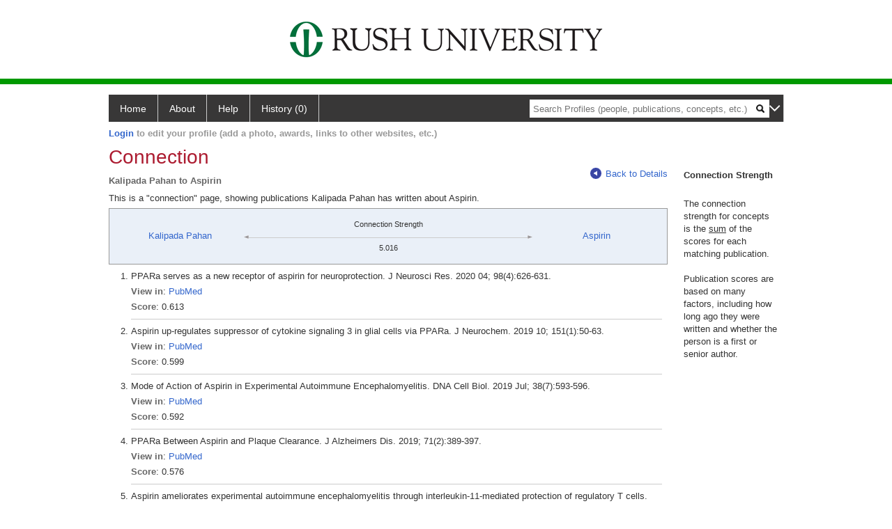

--- FILE ---
content_type: text/html; charset=utf-8
request_url: https://profiles.rush.edu/display/177816/Network/ResearchAreas/16378
body_size: 7601
content:

<!DOCTYPE html PUBLIC "-//W3C//DTD XHTML 1.0 Strict//EN" "https://www.w3.org/TR/xhtml1/DTD/xhtml1-strict.dtd">
<html>
<head id="ctl00_Head1"><title>
	Pahan, Kalipada | Profiles RNS
</title><meta charset="utf-8" /><meta http-equiv="X-UA-Compatible" content="IE-edge" /><meta name="viewport" content="width=device-width, initial-scale=1" />
    <script type="text/javascript" src="https://ajax.aspnetcdn.com/ajax/jQuery/jquery-3.3.1.min.js"></script>
    <!-- Latest compiled and minified CSS -->
    <link rel="stylesheet" href="https://maxcdn.bootstrapcdn.com/bootstrap/3.3.7/css/bootstrap.min.css" integrity="sha384-BVYiiSIFeK1dGmJRAkycuHAHRg32OmUcww7on3RYdg4Va+PmSTsz/K68vbdEjh4u" crossorigin="anonymous" />
    <!-- Optional theme -->
    <link rel="stylesheet" href="https://maxcdn.bootstrapcdn.com/bootstrap/3.3.7/css/bootstrap-theme.min.css" integrity="sha384-rHyoN1iRsVXV4nD0JutlnGaslCJuC7uwjduW9SVrLvRYooPp2bWYgmgJQIXwl/Sp" crossorigin="anonymous" /><link rel="stylesheet" href="https://netdna.bootstrapcdn.com/font-awesome/4.2.0/css/font-awesome.min.css" />
    <!-- Latest compiled and minified JavaScript -->
    <script type="text/javascript" src="https://maxcdn.bootstrapcdn.com/bootstrap/3.3.7/js/bootstrap.min.js" integrity="sha384-Tc5IQib027qvyjSMfHjOMaLkfuWVxZxUPnCJA7l2mCWNIpG9mGCD8wGNIcPD7Txa" crossorigin="anonymous"></script>      

    
    <link href="https://profiles.rush.edu/framework/css/profiles.css" rel="stylesheet" type="text/css" media="all" /><link href="https://profiles.rush.edu/framework/css/prns-theme.css" rel="stylesheet" type="text/css" media="all" /><link href="https://profiles.rush.edu/framework/css/prns-theme-menus-top.css" rel="stylesheet" type="text/css" media="all" /><meta name="apple-mobile-web-app-title" content="Profiles RNS" /><meta name="application-name" content="Profiles RNS" /><meta name="msapplication-TileColor" content="#a41c2f" /><meta name="theme-color" content="#a41c2f" /><link href="https://profiles.rush.edu/Profile/CSS/display.css" rel="stylesheet" type="text/css" media="all" /><script type="text/javascript" src="https://profiles.rush.edu/Framework/JavaScript/profiles.js"></script><link rel="alternate" type="application/rdf+xml" href="https://profiles.rush.edu/profile/177816/234/16378/177816_234_16378.rdf" /></head>
<body id="ctl00_bodyMaster">
    <!-- Google Tag Manager (noscript) -->
    <noscript>
        <iframe src="https://www.googletagmanager.com/ns.html?id=GTM-PXSD37"
            height="0" width="0" style="display: none; visibility: hidden"></iframe>
    </noscript>
    <!-- End Google Tag Manager (noscript) -->
    <form name="aspnetForm" method="post" action="../../../../Profile/Display.aspx?subject=177816&amp;predicate=234&amp;object=16378&amp;tab=&amp;file=&amp;viewas=HTML&amp;ContentType=text%2fhtml&amp;StatusCode=200&amp;SessionID=BB36F6B2-24DF-438F-BFDD-5D8D277765DB" id="aspnetForm" enctype="multipart/form-data">
<div>
<input type="hidden" name="ctl00_toolkitScriptMaster_HiddenField" id="ctl00_toolkitScriptMaster_HiddenField" value="" />
<input type="hidden" name="__EVENTTARGET" id="__EVENTTARGET" value="" />
<input type="hidden" name="__EVENTARGUMENT" id="__EVENTARGUMENT" value="" />
<input type="hidden" name="__VIEWSTATE" id="__VIEWSTATE" value="/wEPDwUENTM4MWRkAhQrYbsxhaDJtHyB0XDRFs5D3QcIUq/QdlJIHuTiOpY=" />
</div>

<script type="text/javascript">
//<![CDATA[
var theForm = document.forms['aspnetForm'];
if (!theForm) {
    theForm = document.aspnetForm;
}
function __doPostBack(eventTarget, eventArgument) {
    if (!theForm.onsubmit || (theForm.onsubmit() != false)) {
        theForm.__EVENTTARGET.value = eventTarget;
        theForm.__EVENTARGUMENT.value = eventArgument;
        theForm.submit();
    }
}
//]]>
</script>


<script src="/WebResource.axd?d=LFXLMR1gXNnXYej92eiLejn0nAExYbscTxEo12DgVm-gNOA9tYyHVZlLPX4E8tXyCBBYAatAS7J2rJxxUPt7yJJlgobuNGcf5VMm1JhpOFc1&amp;t=638901593280000000" type="text/javascript"></script>


<script src="/ScriptResource.axd?d=USXGLUTvyXF2SFGQsqpK46alCXYEvT0sHPmllWxViob5xumnScAJuL7xSnxTrrvvgU8kEXIGk4cW413WK1KIgn-_8kJGlx47pYfQVal_7zgksAqb2nzugZzbV2v08bPW0&amp;t=705c9838" type="text/javascript"></script>
<script src="/ScriptResource.axd?d=Tv_IxUAt2yEgUROskpMhrTKu9Vo_ESGMd2cHR3tH8jKhhefOvTilT0l-MhEOXL-SBVjxh-siDmB3Iq8T68sDnArq84yYVI1a30W8E1-N7Keqh7lW4teZWx03ugSDBsU61szsG-2Q8ekQrf8T6_H9BA2&amp;t=705c9838" type="text/javascript"></script>
<div>

	<input type="hidden" name="__VIEWSTATEGENERATOR" id="__VIEWSTATEGENERATOR" value="BDFA38F5" />
</div>
        <script type="text/javascript">
//<![CDATA[
Sys.WebForms.PageRequestManager._initialize('ctl00$toolkitScriptMaster', 'aspnetForm', [], [], [], 3600, 'ctl00');
//]]>
</script>


        <script type="text/javascript">
            (function (i, s, o, g, r, a, m) {
                i['GoogleAnalyticsObject'] = r; i[r] = i[r] || function () {
                    (i[r].q = i[r].q || []).push(arguments)
                }, i[r].l = 1 * new Date(); a = s.createElement(o), m = s.getElementsByTagName(o)[0]; a.async = 1; a.src = g; m.parentNode.insertBefore(a, m)
            })(window, document, 'script', '//www.google-analytics.com/analytics.js', 'ga');
            ga('create', 'UA-5308116-1', '.catalyst.harvard.edu');
            ga('create', 'UA-59825751-1', '.catalyst.harvard.edu', { 'name': 'b' });
            ga('send', 'pageview');
            ga('b.send', 'pageview');
        </script>
        <div id='page-container'>
    <div class="institutionHeader">
     
        <img src="https://profiles.rush.edu/Framework/Images/banner.png" alt="Header Logo" />
</div>
            <div class="profiles">
                
                
                    
                            
<div id="prns-nav">
    <!-- MAIN NAVIGATION MENU -->
    <nav>
        <ul class="prns-main">
            <li class="main-nav">
                <a href="/search">Home</a>
            </li>
            <li class="main-nav">
                <a href='#'>About</a>
                <ul class="drop">
                    <li>
                        <a id="about" style="border-left: 1px solid  #999; border-right: 1px solid  #999; border-bottom: 1px solid #999; width: 200px !important" href="/about/default.aspx?tab=overview">Overview</a>
                    </li>
                    <li>
                        <a id="data" style="border-left: 1px solid  #999; border-right: 1px solid  #999; border-bottom: 1px solid #999; width: 200px !important" href="/about/default.aspx?tab=data">Sharing Data</a>
                    </li>
                    <li>
                        <a id="orcid" style="border-left: 1px solid  #999; border-right: 1px solid  #999; border-bottom: 1px solid #999; width: 200px !important" href="/about/default.aspx?tab=orcid">ORCID</a>
                    </li>
                </ul>

            </li>
            <li class="main-nav">
                <a href="/about/default.aspx?tab=faq">Help</a>
            </li>
            
            <li class='main-nav'><a href='https://profiles.rush.edu/history'>History (0)</a></li>
            <li class="search main-nav" style="width: 492px;">
                <input name="search" id="menu-search" placeholder="Search Profiles (people, publications, concepts, etc.)" type="text" style="padding-left: 5px;" />
                <img style="cursor: pointer" alt="search" id="img-mag-glass" src="/framework/images/blackMagnifyGlass.png" />
            </li>
            <li id="search-drop" class="last main-nav" style="float: right !important; width: 25px;">
                <a href="#" style="padding: 0px; padding-top: 9px; margin: 0px;">
                    <img src="/framework/images/arrowDown.png" /></a>
                <ul class="drop" style="top: 39px; left: 835px;">
                    <li class='first'><a class='search-drop' href='https://profiles.rush.edu/search'>Find People</a></li><li class='last'><a class='search-drop' style='border-bottom:1px solid #383737;' href='https://profiles.rush.edu/search/all'>Find Everything</a></li>
                </ul>
            </li>
        </ul>
        <!-- USER LOGIN MSG / USER FUNCTION MENU -->
        <div id="prns-usrnav" class="pub" class-help="class should be [pub|user]">
            <div class="loginbar">
                <a href='https://profiles.rush.edu/login/default.aspx?method=login&redirectto=https://profiles.rush.edu/display/177816/network/researchareas/16378'>Login</a> to edit your profile (add a photo, awards, links to other websites, etc.)
            </div>
            <!-- SUB NAVIGATION MENU (logged on) -->
            <ul class="usermenu">
                
                <li style="margin-top: 0px !important;">
                    <div class="divider"></div>
                </li>
                <li><a href='https://profiles.rush.edu/login/default.aspx?pin=send&method=login&edit=true'>Edit My Profile</a></li>
                <li>
                    <div class="divider"></div>
                </li>
                               
                <li id="ListDivider">
                    <div class="divider"></div>
                </li>
                <li id="navMyLists">
                   <a href="#">My Person List (<span id="list-count">0</span>)</a>
                    
                </li>
                 <li>
                    <div class="divider"></div>
                </li>
              
                
                
                
            </ul>
        </div>
    </nav>
</div>

<script type='text/javascript'>$('#useourdata').css('border-bottom','');</script><script type='text/javascript'> var NAME = document.getElementById('prns-usrnav'); NAME.className = 'pub'; $('#navMyLists').remove(); $('#ListDivider').remove();</script>
<script type="text/javascript">

    $(function () {
        setNavigation();
    });

    function setNavigation() {
        var path = $(location).attr('href');
        path = path.replace(/\/$/, "");
        path = decodeURIComponent(path);

        $(".prns-main li").each(function () {

            var href = $(this).find("a").attr('href');
            var urlParams = window.location.search;

            if ((path + urlParams).indexOf(href) >= 0) {
                $(this).addClass('landed');
            }
        });


        return true;
    }
    $(document).ready(function () {
        $("#menu-search").on("keypress", function (e) {
            if (e.which == 13) {
                minisearch();
                return false;
            }
            return true;
        });

        $("#img-mag-glass").on("click", function () {
            minisearch();
            return true;
        });
    });
    function minisearch() {
        var keyword = $("#menu-search").val();
        var classuri = 'http://xmlns.com/foaf/0.1/Person';
        document.location.href = '/search/default.aspx?searchtype=people&searchfor=' + keyword + '&classuri=' + classuri;
        return true;
    }

</script>



                        
                
                
                <div class="profilesPage">
                    <button type="button" style="color: #000000;" onclick="javascript:topFunction();" id="rtnBtn" title="Go to top">Return to Top</button>
                    <div id="profilesMainRow" class="MainRow">
                        
                        <div id="ctl00_divProfilesContentMain" class="profilesContentMain profilesMaxWidth">
                            <div id="ctl00_divTopMainRow" style="width: 100%">
                                 <div class="pageTitle"><h2 style='margin-bottom:0px;'>Connection</h2></div>
                            </div>
                            <div class="pageSubTitle"><h2 style="margin-bottom:0px;margin-top:0px;font-weight:bold">Kalipada  Pahan  to  Aspirin</h2></div>
                            <div class="backLink">
                                <a class='masterpage-backlink' href="https://profiles.rush.edu/profile/177816/234/details"><img src="https://profiles.rush.edu/Framework/Images/arrowLeft.png" class="pageBackLinkIcon" alt="" />Back to Details</a>
                            </div>
                            <div class="pageDescription">
                                This is a "connection" page, showing publications  Kalipada  Pahan  has written about  Aspirin.
                            </div>
                            <div class="prns-screen-search" id="prns-content">
                                <div class="content-main">
                                    
                                </div>
                            </div>
                            <div class="panelMain">
                                
                                    
                                            
<div class="connectionTable">
    <div class="connectionTableRow">
        <div class="connectionContainerItem">
            <a href="https://profiles.rush.edu/profile/177816">Kalipada Pahan</a>
        </div>
        <div class="connectionContainerLeftArrow">
            <img style="vertical-align: unset;" src="https://profiles.rush.edu/Framework/Images/connection_left.gif" alt="" />
        </div>
        <div>
            <div class="connectionSubDescription">Connection Strength</div>
            <div class="connectionLineToArrow">
                <hr />
            </div>
            <div class="connectionSubDescription" style="position: relative;">5.016</div>
        </div>
        <div class="connectionContainerRightArrow">
            <img style="vertical-align: unset;" src="https://profiles.rush.edu/Framework/Images/connection_right.gif" alt="" />
        </div>
        <div class="connectionContainerItem">
            <a href="https://profiles.rush.edu/profile/16378">Aspirin</a>
        </div>
    </div>
</div>
<div class="publications">
    <ol>
        
        <li class='first'>
            PPARa serves as a new receptor of aspirin for neuroprotection. J Neurosci Res. 2020 04; 98(4):626-631.
            <div class='viewIn'>
                <span class="viewInLabel">View in</span>: <a href="//www.ncbi.nlm.nih.gov/pubmed/31797405" target="_blank">PubMed</a>
            </div>
            <div class='viewIn'>
                <span class="viewInLabel">Score</span>: 0.613
            </div>
        </li>
        
        <li >
            Aspirin up-regulates suppressor of cytokine signaling 3 in glial cells via PPARa. J Neurochem. 2019 10; 151(1):50-63.
            <div class='viewIn'>
                <span class="viewInLabel">View in</span>: <a href="//www.ncbi.nlm.nih.gov/pubmed/31273781" target="_blank">PubMed</a>
            </div>
            <div class='viewIn'>
                <span class="viewInLabel">Score</span>: 0.599
            </div>
        </li>
        
        <li >
            Mode of Action of Aspirin in Experimental Autoimmune Encephalomyelitis. DNA Cell Biol. 2019 Jul; 38(7):593-596.
            <div class='viewIn'>
                <span class="viewInLabel">View in</span>: <a href="//www.ncbi.nlm.nih.gov/pubmed/31140860" target="_blank">PubMed</a>
            </div>
            <div class='viewIn'>
                <span class="viewInLabel">Score</span>: 0.592
            </div>
        </li>
        
        <li >
            PPARa Between Aspirin and Plaque Clearance. J Alzheimers Dis. 2019; 71(2):389-397.
            <div class='viewIn'>
                <span class="viewInLabel">View in</span>: <a href="//www.ncbi.nlm.nih.gov/pubmed/31424405" target="_blank">PubMed</a>
            </div>
            <div class='viewIn'>
                <span class="viewInLabel">Score</span>: 0.576
            </div>
        </li>
        
        <li >
            Aspirin ameliorates experimental autoimmune encephalomyelitis through interleukin-11-mediated protection of regulatory T cells. Sci Signal. 2018 11 27; 11(558).
            <div class='viewIn'>
                <span class="viewInLabel">View in</span>: <a href="//www.ncbi.nlm.nih.gov/pubmed/30482850" target="_blank">PubMed</a>
            </div>
            <div class='viewIn'>
                <span class="viewInLabel">Score</span>: 0.572
            </div>
        </li>
        
        <li >
            Low-Dose Aspirin Upregulates Tyrosine Hydroxylase and Increases Dopamine Production in Dopaminergic Neurons: Implications for Parkinson's Disease. J Neuroimmune Pharmacol. 2019 06; 14(2):173-187.
            <div class='viewIn'>
                <span class="viewInLabel">View in</span>: <a href="//www.ncbi.nlm.nih.gov/pubmed/30187283" target="_blank">PubMed</a>
            </div>
            <div class='viewIn'>
                <span class="viewInLabel">Score</span>: 0.563
            </div>
        </li>
        
        <li >
            Aspirin binds to PPARa to stimulate hippocampal plasticity and protect memory. Proc Natl Acad Sci U S A. 2018 07 31; 115(31):E7408-E7417.
            <div class='viewIn'>
                <span class="viewInLabel">View in</span>: <a href="//www.ncbi.nlm.nih.gov/pubmed/30012602" target="_blank">PubMed</a>
            </div>
            <div class='viewIn'>
                <span class="viewInLabel">Score</span>: 0.557
            </div>
        </li>
        
        <li >
            Aspirin Induces Lysosomal Biogenesis and Attenuates Amyloid Plaque Pathology in a Mouse Model of Alzheimer's Disease via PPARa. J Neurosci. 2018 07 25; 38(30):6682-6699.
            <div class='viewIn'>
                <span class="viewInLabel">View in</span>: <a href="//www.ncbi.nlm.nih.gov/pubmed/29967008" target="_blank">PubMed</a>
            </div>
            <div class='viewIn'>
                <span class="viewInLabel">Score</span>: 0.556
            </div>
        </li>
        
        <li >
            Up-regulation of ciliary neurotrophic factor in astrocytes by aspirin: implications for remyelination in multiple sclerosis. J Biol Chem. 2013 Jun 21; 288(25):18533-45.
            <div class='viewIn'>
                <span class="viewInLabel">View in</span>: <a href="//www.ncbi.nlm.nih.gov/pubmed/23653362" target="_blank">PubMed</a>
            </div>
            <div class='viewIn'>
                <span class="viewInLabel">Score</span>: 0.389
            </div>
        </li>
        
    </ol>
</div>

                                        
                                
                            </div>
                        </div>
                        <div class="profilesContentPassive">
                            <div class="panelPassive">
                                
                                    
                                            <span id="ctl00_ContentPassive_rptPassive_ctl00_ctl00_lblHTMLBlock"><div class="passiveSectionHead">    Connection Strength  </div><br /><div class="passiveSectionBody"> The connection strength for concepts is the <u>sum</u> of the scores for each matching publication.  <br /><br />   Publication scores are based on many factors, including how long ago they were written and whether the person is a first or senior author.  </div></span>

                                        
                                
                            </div>
                        </div>
                    </div>
                </div>
            </div>
            
            <div style="margin-top: 32px;" id="catfooter">
                
            </div>
        </div>
    </form>
    <script type="text/javascript">
        $(document).ready(function () {


            $("#page-container a").css("cursor", "pointer");
            $(".title-container").css("cursor", "pointer");
            $('.title-container').hover(function () {
                $(".title-container").css("opacity", ".5");
            });

            $(".title-container").click(function () {
                //  window.location.href = "https://staging.connects.catalyst.harvard.edu/profiles/search";
            });

            $(".questionImage").on("click", function (event) {
                event.stopPropagation();
                event.stopImmediatePropagation();
                $(this).parent().siblings(".passiveSectionHeadDescription").toggle();
                event.preventDefault();
            });

            $('input[type="text"]').on("focusout", function (event) {
                $(this).val($.trim($(this).val()));
                return true;
            });

            if ($(".panelPassive").text().trim().length == 0) { $(".panelPassive").remove(); }
            if ($(".profilesContentPassive").text().trim().length == 0) { $(".profilesContentPassive").remove(); }
            if ($(".content-main").text().trim().length == 0) { $(".content-main").remove(); }
            if ($(".prns-screen-search").text().trim().length == 0) { $(".prns-screen-search").remove(); }
            if ($(".profilesHeader").text().trim().length == 0) { $(".profilesHeader").remove(); }
            if ($(".panelHeader").text().trim().length == 0) { $(".panelHeader").remove(); }

        });

        // When the user scrolls down 20px from the top of the document, show the button
        window.onscroll = function () { scrollFunction() };

        function scrollFunction() {
            if (document.body.scrollTop > 250 || document.documentElement.scrollTop > 250) {
                document.getElementById("rtnBtn").style.display = "block";
            } else {
                document.getElementById("rtnBtn").style.display = "none";
            }
            return true;
        }

        // When the user clicks on the button, scroll to the top of the document
        function topFunction() {
            $('body,html').animate({ scrollTop: 0 }, 500);
            return true;
        }

        $(document).ready(function () {
            $(".lnk-edit-arrow").on("click", function () {
                var img = $(this).find("img");
                var current = img.attr("src");
                var newsrc = img.attr("data-swap");
                $("#" + $(this).attr("data-item")).toggle();
                img.attr("src", newsrc).attr("data-swap", current);
            });
        });


    </script>
    <script type="text/javascript">
    $(document).ready(function () {$('.prns-screen-search').remove();});
    </script>
</body>
</html>
